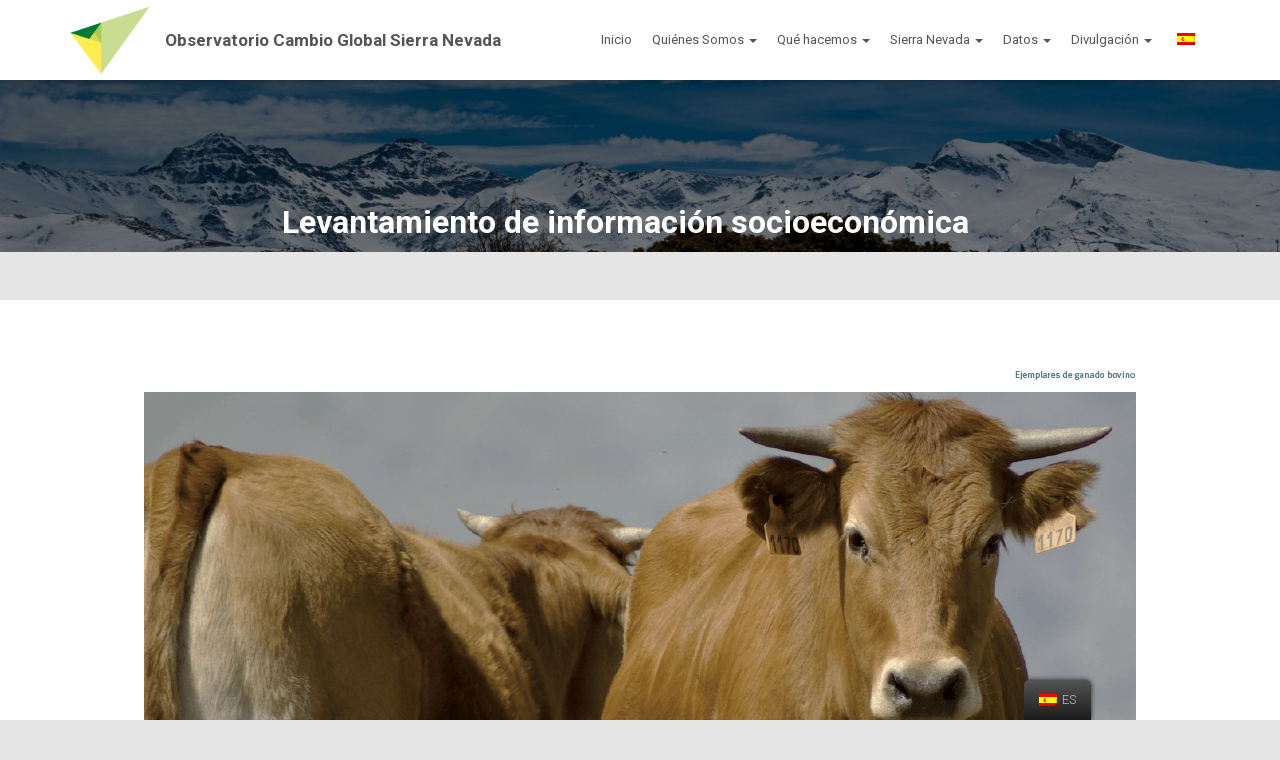

--- FILE ---
content_type: text/html; charset=UTF-8
request_url: https://obsnev.es/generacion-informacion-socioeconomica/
body_size: 18548
content:
<!DOCTYPE html>
<html dir="ltr" lang="es-ES"
	prefix="og: https://ogp.me/ns#" >

<head>
	<meta charset='UTF-8'>
	<meta name="viewport" content="width=device-width, initial-scale=1">
	<link rel="profile" href="https://gmpg.org/xfn/11">
		<title>Levantamiento de información socioeconómica - Observatorio Cambio Global Sierra Nevada</title>

		<!-- All in One SEO 4.3.2 - aioseo.com -->
		<meta name="robots" content="max-image-preview:large" />
		<link rel="canonical" href="https://obsnev.es/generacion-informacion-socioeconomica/" />
		<meta name="generator" content="All in One SEO (AIOSEO) 4.3.2 " />
		<meta property="og:locale" content="es_ES" />
		<meta property="og:site_name" content="Observatorio Cambio Global Sierra Nevada - Seguimiento del Cambio Global en Sierra Nevada" />
		<meta property="og:type" content="article" />
		<meta property="og:title" content="Levantamiento de información socioeconómica - Observatorio Cambio Global Sierra Nevada" />
		<meta property="og:url" content="https://obsnev.es/generacion-informacion-socioeconomica/" />
		<meta property="og:image" content="https://obsnev.es/wp-content/uploads/2019/08/cropped-Obsnev_WebIcon_200.png" />
		<meta property="og:image:secure_url" content="https://obsnev.es/wp-content/uploads/2019/08/cropped-Obsnev_WebIcon_200.png" />
		<meta property="og:image:width" content="840" />
		<meta property="og:image:height" content="722" />
		<meta property="article:published_time" content="2019-09-19T07:12:36+00:00" />
		<meta property="article:modified_time" content="2020-01-08T10:37:59+00:00" />
		<meta name="twitter:card" content="summary_large_image" />
		<meta name="twitter:title" content="Levantamiento de información socioeconómica - Observatorio Cambio Global Sierra Nevada" />
		<meta name="twitter:image" content="https://obsnev.es/wp-content/uploads/2019/08/cropped-Obsnev_WebIcon_200.png" />
		<script type="application/ld+json" class="aioseo-schema">
			{"@context":"https:\/\/schema.org","@graph":[{"@type":"BreadcrumbList","@id":"https:\/\/obsnev.es\/generacion-informacion-socioeconomica\/#breadcrumblist","itemListElement":[{"@type":"ListItem","@id":"https:\/\/obsnev.es\/#listItem","position":1,"item":{"@type":"WebPage","@id":"https:\/\/obsnev.es\/","name":"Inicio","description":"El Observatorio de Cambio Global de Sierra Nevada es un proyecto pretende diagnosticar el impacto del cambio global los ecosistemas nevadenses.","url":"https:\/\/obsnev.es\/"},"nextItem":"https:\/\/obsnev.es\/generacion-informacion-socioeconomica\/#listItem"},{"@type":"ListItem","@id":"https:\/\/obsnev.es\/generacion-informacion-socioeconomica\/#listItem","position":2,"item":{"@type":"WebPage","@id":"https:\/\/obsnev.es\/generacion-informacion-socioeconomica\/","name":"Levantamiento de informaci\u00f3n socioecon\u00f3mica","url":"https:\/\/obsnev.es\/generacion-informacion-socioeconomica\/"},"previousItem":"https:\/\/obsnev.es\/#listItem"}]},{"@type":"Organization","@id":"https:\/\/obsnev.es\/#organization","name":"Observatorio Cambio Global Sierra Nevada","url":"https:\/\/obsnev.es\/","logo":{"@type":"ImageObject","url":"https:\/\/obsnev.es\/wp-content\/uploads\/2019\/08\/cropped-Obsnev_WebIcon_200.png","@id":"https:\/\/obsnev.es\/#organizationLogo","width":840,"height":722},"image":{"@id":"https:\/\/obsnev.es\/#organizationLogo"}},{"@type":"WebPage","@id":"https:\/\/obsnev.es\/generacion-informacion-socioeconomica\/#webpage","url":"https:\/\/obsnev.es\/generacion-informacion-socioeconomica\/","name":"Levantamiento de informaci\u00f3n socioecon\u00f3mica - Observatorio Cambio Global Sierra Nevada","inLanguage":"es-ES","isPartOf":{"@id":"https:\/\/obsnev.es\/#website"},"breadcrumb":{"@id":"https:\/\/obsnev.es\/generacion-informacion-socioeconomica\/#breadcrumblist"},"datePublished":"2019-09-19T07:12:36+02:00","dateModified":"2020-01-08T10:37:59+01:00"},{"@type":"WebSite","@id":"https:\/\/obsnev.es\/#website","url":"https:\/\/obsnev.es\/","name":"Observatorio Cambio Global Sierra Nevada","description":"Seguimiento del Cambio Global en Sierra Nevada","inLanguage":"es-ES","publisher":{"@id":"https:\/\/obsnev.es\/#organization"}}]}
		</script>
		<!-- All in One SEO -->

<link rel='dns-prefetch' href='//fonts.googleapis.com' />
<link rel='dns-prefetch' href='//use.fontawesome.com' />
<link rel='dns-prefetch' href='//s.w.org' />
<link rel="alternate" type="application/rss+xml" title="Observatorio Cambio Global Sierra Nevada &raquo; Feed" href="https://obsnev.es/feed/" />
<link rel="alternate" type="application/rss+xml" title="Observatorio Cambio Global Sierra Nevada &raquo; Feed de los comentarios" href="https://obsnev.es/comments/feed/" />
		<script type="text/javascript">
			window._wpemojiSettings = {"baseUrl":"https:\/\/s.w.org\/images\/core\/emoji\/12.0.0-1\/72x72\/","ext":".png","svgUrl":"https:\/\/s.w.org\/images\/core\/emoji\/12.0.0-1\/svg\/","svgExt":".svg","source":{"concatemoji":"https:\/\/obsnev.es\/wp-includes\/js\/wp-emoji-release.min.js?ver=5.3.20"}};
			!function(e,a,t){var n,r,o,i=a.createElement("canvas"),p=i.getContext&&i.getContext("2d");function s(e,t){var a=String.fromCharCode;p.clearRect(0,0,i.width,i.height),p.fillText(a.apply(this,e),0,0);e=i.toDataURL();return p.clearRect(0,0,i.width,i.height),p.fillText(a.apply(this,t),0,0),e===i.toDataURL()}function c(e){var t=a.createElement("script");t.src=e,t.defer=t.type="text/javascript",a.getElementsByTagName("head")[0].appendChild(t)}for(o=Array("flag","emoji"),t.supports={everything:!0,everythingExceptFlag:!0},r=0;r<o.length;r++)t.supports[o[r]]=function(e){if(!p||!p.fillText)return!1;switch(p.textBaseline="top",p.font="600 32px Arial",e){case"flag":return s([127987,65039,8205,9895,65039],[127987,65039,8203,9895,65039])?!1:!s([55356,56826,55356,56819],[55356,56826,8203,55356,56819])&&!s([55356,57332,56128,56423,56128,56418,56128,56421,56128,56430,56128,56423,56128,56447],[55356,57332,8203,56128,56423,8203,56128,56418,8203,56128,56421,8203,56128,56430,8203,56128,56423,8203,56128,56447]);case"emoji":return!s([55357,56424,55356,57342,8205,55358,56605,8205,55357,56424,55356,57340],[55357,56424,55356,57342,8203,55358,56605,8203,55357,56424,55356,57340])}return!1}(o[r]),t.supports.everything=t.supports.everything&&t.supports[o[r]],"flag"!==o[r]&&(t.supports.everythingExceptFlag=t.supports.everythingExceptFlag&&t.supports[o[r]]);t.supports.everythingExceptFlag=t.supports.everythingExceptFlag&&!t.supports.flag,t.DOMReady=!1,t.readyCallback=function(){t.DOMReady=!0},t.supports.everything||(n=function(){t.readyCallback()},a.addEventListener?(a.addEventListener("DOMContentLoaded",n,!1),e.addEventListener("load",n,!1)):(e.attachEvent("onload",n),a.attachEvent("onreadystatechange",function(){"complete"===a.readyState&&t.readyCallback()})),(n=t.source||{}).concatemoji?c(n.concatemoji):n.wpemoji&&n.twemoji&&(c(n.twemoji),c(n.wpemoji)))}(window,document,window._wpemojiSettings);
		</script>
		<style type="text/css">
img.wp-smiley,
img.emoji {
	display: inline !important;
	border: none !important;
	box-shadow: none !important;
	height: 1em !important;
	width: 1em !important;
	margin: 0 .07em !important;
	vertical-align: -0.1em !important;
	background: none !important;
	padding: 0 !important;
}
</style>
	<link rel='stylesheet' id='wp-block-library-css'  href='https://obsnev.es/wp-includes/css/dist/block-library/style.min.css?ver=5.3.20' type='text/css' media='all' />
<link rel='stylesheet' id='slick-css'  href='https://obsnev.es/wp-content/plugins/so-widgets-bundle/css/lib/slick.css?ver=1.8.1' type='text/css' media='all' />
<link rel='stylesheet' id='sow-post-carousel-base-ad93eedad001-css'  href='https://obsnev.es/wp-content/uploads/siteorigin-widgets/sow-post-carousel-base-ad93eedad001.css?ver=5.3.20' type='text/css' media='all' />
<link rel='stylesheet' id='hestia-clients-bar-css'  href='https://obsnev.es/wp-content/plugins/themeisle-companion/obfx_modules/companion-legacy/assets/css/hestia/clients-bar.css?ver=5.3.20' type='text/css' media='all' />
<link rel='stylesheet' id='trp-floater-language-switcher-style-css'  href='https://obsnev.es/wp-content/plugins/translatepress-multilingual/assets/css/trp-floater-language-switcher.css?ver=2.4.8' type='text/css' media='all' />
<link rel='stylesheet' id='trp-language-switcher-style-css'  href='https://obsnev.es/wp-content/plugins/translatepress-multilingual/assets/css/trp-language-switcher.css?ver=2.4.8' type='text/css' media='all' />
<link rel='stylesheet' id='if-menu-site-css-css'  href='https://obsnev.es/wp-content/plugins/if-menu/assets/if-menu-site.css?ver=5.3.20' type='text/css' media='all' />
<link rel='stylesheet' id='bootstrap-css'  href='https://obsnev.es/wp-content/themes/hestia/assets/bootstrap/css/bootstrap.min.css?ver=1.0.2' type='text/css' media='all' />
<link rel='stylesheet' id='hestia_child_parent-css'  href='https://obsnev.es/wp-content/themes/hestia/style.css?ver=5.3.20' type='text/css' media='all' />
<link rel='stylesheet' id='hestia-font-sizes-css'  href='https://obsnev.es/wp-content/themes/hestia/assets/css/font-sizes.min.css?ver=2.5.6' type='text/css' media='all' />
<link rel='stylesheet' id='hestia_style-css'  href='https://obsnev.es/wp-content/themes/hestia-child/style.css?ver=2.5.6' type='text/css' media='all' />
<style id='hestia_style-inline-css' type='text/css'>
.hestia-top-bar, .hestia-top-bar .widget.widget_shopping_cart .cart_list {
			background-color: #363537
		}
		.hestia-top-bar .widget .label-floating input[type=search]:-webkit-autofill {
			-webkit-box-shadow: inset 0 0 0px 9999px #363537
		}.hestia-top-bar, .hestia-top-bar .widget .label-floating input[type=search], .hestia-top-bar .widget.widget_search form.form-group:before, .hestia-top-bar .widget.widget_product_search form.form-group:before, .hestia-top-bar .widget.widget_shopping_cart:before {
			color: #ffffff
		} 
		.hestia-top-bar .widget .label-floating input[type=search]{
			-webkit-text-fill-color:#ffffff !important 
		}.hestia-top-bar a, .hestia-top-bar .top-bar-nav li a {
			color: #ffffff
		}.hestia-top-bar a:hover, .hestia-top-bar .top-bar-nav li a:hover {
			color: #eeeeee
		}
	
		a, 
		.navbar .dropdown-menu li:hover > a,
		.navbar .dropdown-menu li:focus > a,
		.navbar .dropdown-menu li:active > a,
		.navbar .navbar-nav > li .dropdown-menu li:hover > a,
		body:not(.home) .navbar-default .navbar-nav > .active:not(.btn) > a,
		body:not(.home) .navbar-default .navbar-nav > .active:not(.btn) > a:hover,
		body:not(.home) .navbar-default .navbar-nav > .active:not(.btn) > a:focus,
		a:hover, 
		.card-blog a.moretag:hover, 
		.card-blog a.more-link:hover, 
		.widget a:hover,
		.has-text-color.has-accent-color,
		p.has-text-color a {
		    color:#abca62;
		}
		
		.pagination span.current, .pagination span.current:focus, .pagination span.current:hover {
			border-color:#abca62
		}
		
		button,
		button:hover,
		.woocommerce .track_order button[type="submit"],
		.woocommerce .track_order button[type="submit"]:hover,
		div.wpforms-container .wpforms-form button[type=submit].wpforms-submit,
		div.wpforms-container .wpforms-form button[type=submit].wpforms-submit:hover,
		input[type="button"],
		input[type="button"]:hover,
		input[type="submit"],
		input[type="submit"]:hover,
		input#searchsubmit, 
		.pagination span.current, 
		.pagination span.current:focus, 
		.pagination span.current:hover,
		.btn.btn-primary,
		.btn.btn-primary:link,
		.btn.btn-primary:hover, 
		.btn.btn-primary:focus, 
		.btn.btn-primary:active, 
		.btn.btn-primary.active, 
		.btn.btn-primary.active:focus, 
		.btn.btn-primary.active:hover,
		.btn.btn-primary:active:hover, 
		.btn.btn-primary:active:focus, 
		.btn.btn-primary:active:hover,
		.hestia-sidebar-open.btn.btn-rose,
		.hestia-sidebar-close.btn.btn-rose,
		.hestia-sidebar-open.btn.btn-rose:hover,
		.hestia-sidebar-close.btn.btn-rose:hover,
		.hestia-sidebar-open.btn.btn-rose:focus,
		.hestia-sidebar-close.btn.btn-rose:focus,
		.label.label-primary,
		.hestia-work .portfolio-item:nth-child(6n+1) .label,
		.nav-cart .nav-cart-content .widget .buttons .button,
		.has-accent-background-color[class*="has-background"] {
		    background-color: #abca62;
		}
		
		@media (max-width: 768px) { 
	
			.navbar-default .navbar-nav>li>a:hover,
			.navbar-default .navbar-nav>li>a:focus,
			.navbar .navbar-nav .dropdown .dropdown-menu li a:hover,
			.navbar .navbar-nav .dropdown .dropdown-menu li a:focus,
			.navbar button.navbar-toggle:hover,
			.navbar .navbar-nav li:hover > a i {
			    color: #abca62;
			}
		}
		
		body:not(.woocommerce-page) button:not([class^="fl-"]):not(.hestia-scroll-to-top):not(.navbar-toggle):not(.close),
		body:not(.woocommerce-page) .button:not([class^="fl-"]):not(hestia-scroll-to-top):not(.navbar-toggle):not(.add_to_cart_button),
		div.wpforms-container .wpforms-form button[type=submit].wpforms-submit,
		input[type="submit"], 
		input[type="button"], 
		.btn.btn-primary,
		.widget_product_search button[type="submit"],
		.hestia-sidebar-open.btn.btn-rose,
		.hestia-sidebar-close.btn.btn-rose,
		.everest-forms button[type=submit].everest-forms-submit-button {
		    -webkit-box-shadow: 0 2px 2px 0 rgba(171,202,98,0.14),0 3px 1px -2px rgba(171,202,98,0.2),0 1px 5px 0 rgba(171,202,98,0.12);
		    box-shadow: 0 2px 2px 0 rgba(171,202,98,0.14),0 3px 1px -2px rgba(171,202,98,0.2),0 1px 5px 0 rgba(171,202,98,0.12);
		}
		
		.card .header-primary, .card .content-primary,
		.everest-forms button[type=submit].everest-forms-submit-button {
		    background: #abca62;
		}
		
		body:not(.woocommerce-page) .button:not([class^="fl-"]):not(.hestia-scroll-to-top):not(.navbar-toggle):not(.add_to_cart_button):hover,
		body:not(.woocommerce-page) button:not([class^="fl-"]):not(.hestia-scroll-to-top):not(.navbar-toggle):not(.close):hover,
		div.wpforms-container .wpforms-form button[type=submit].wpforms-submit:hover,
		input[type="submit"]:hover,
		input[type="button"]:hover,
		input#searchsubmit:hover, 
		.widget_product_search button[type="submit"]:hover,
		.pagination span.current, 
		.btn.btn-primary:hover, 
		.btn.btn-primary:focus, 
		.btn.btn-primary:active, 
		.btn.btn-primary.active, 
		.btn.btn-primary:active:focus, 
		.btn.btn-primary:active:hover, 
		.hestia-sidebar-open.btn.btn-rose:hover,
		.hestia-sidebar-close.btn.btn-rose:hover,
		.pagination span.current:hover,
		.everest-forms button[type=submit].everest-forms-submit-button:hover,
 		.everest-forms button[type=submit].everest-forms-submit-button:focus,
 		.everest-forms button[type=submit].everest-forms-submit-button:active {
			-webkit-box-shadow: 0 14px 26px -12px rgba(171,202,98,0.42),0 4px 23px 0 rgba(0,0,0,0.12),0 8px 10px -5px rgba(171,202,98,0.2);
		    box-shadow: 0 14px 26px -12px rgba(171,202,98,0.42),0 4px 23px 0 rgba(0,0,0,0.12),0 8px 10px -5px rgba(171,202,98,0.2);
			color: #fff;
		}
		
		.form-group.is-focused .form-control {
			background-image: -webkit-gradient(linear,left top, left bottom,from(#abca62),to(#abca62)),-webkit-gradient(linear,left top, left bottom,from(#d2d2d2),to(#d2d2d2));
			background-image: -webkit-linear-gradient(linear,left top, left bottom,from(#abca62),to(#abca62)),-webkit-linear-gradient(linear,left top, left bottom,from(#d2d2d2),to(#d2d2d2));
			background-image: linear-gradient(linear,left top, left bottom,from(#abca62),to(#abca62)),linear-gradient(linear,left top, left bottom,from(#d2d2d2),to(#d2d2d2));
		}
		
		.navbar:not(.navbar-transparent) li:not(.btn):hover > a,
		.navbar li.on-section:not(.btn) > a, 
		.navbar.full-screen-menu.navbar-transparent li:not(.btn):hover > a,
		.navbar.full-screen-menu .navbar-toggle:hover,
		.navbar:not(.navbar-transparent) .nav-cart:hover, 
		.navbar:not(.navbar-transparent) .hestia-toggle-search:hover {
				color:#abca62}
		
		.header-filter-gradient { 
			background: linear-gradient(45deg, rgba(171,204,89,1) 0%, rgb(237,232,68) 100%); 
		}
		.has-text-color.has-header-gradient-color { color: #abcc59; }
		.has-header-gradient-background-color[class*="has-background"] { background-color: #abcc59; }
		
		.has-text-color.has-background-color-color { color: #E5E5E5; }
		.has-background-color-background-color[class*="has-background"] { background-color: #E5E5E5; }
		
.btn.btn-primary:not(.colored-button):not(.btn-left):not(.btn-right):not(.btn-just-icon):not(.menu-item), input[type="submit"]:not(.search-submit), body:not(.woocommerce-account) .woocommerce .button.woocommerce-Button, .woocommerce .product button.button, .woocommerce .product button.button.alt, .woocommerce .product #respond input#submit, .woocommerce-cart .blog-post .woocommerce .cart-collaterals .cart_totals .checkout-button, .woocommerce-checkout #payment #place_order, .woocommerce-account.woocommerce-page button.button, .woocommerce .track_order button[type="submit"], .nav-cart .nav-cart-content .widget .buttons .button, .woocommerce a.button.wc-backward, body.woocommerce .wccm-catalog-item a.button, body.woocommerce a.wccm-button.button, form.woocommerce-form-coupon button.button, div.wpforms-container .wpforms-form button[type=submit].wpforms-submit, div.woocommerce a.button.alt, div.woocommerce table.my_account_orders .button, .btn.colored-button, .btn.btn-left, .btn.btn-right, .btn:not(.colored-button):not(.btn-left):not(.btn-right):not(.btn-just-icon):not(.menu-item):not(.hestia-sidebar-open):not(.hestia-sidebar-close){ padding-top:15px;  padding-bottom:15px;  padding-left:33px;  padding-right:33px; }
.btn.btn-primary:not(.colored-button):not(.btn-left):not(.btn-right):not(.btn-just-icon):not(.menu-item), input[type="submit"]:not(.search-submit), body:not(.woocommerce-account) .woocommerce .button.woocommerce-Button, .woocommerce .product button.button, .woocommerce .product button.button.alt, .woocommerce .product #respond input#submit, .woocommerce-cart .blog-post .woocommerce .cart-collaterals .cart_totals .checkout-button, .woocommerce-checkout #payment #place_order, .woocommerce-account.woocommerce-page button.button, .woocommerce .track_order button[type="submit"], .nav-cart .nav-cart-content .widget .buttons .button, .woocommerce a.button.wc-backward, body.woocommerce .wccm-catalog-item a.button, body.woocommerce a.wccm-button.button, form.woocommerce-form-coupon button.button, div.wpforms-container .wpforms-form button[type=submit].wpforms-submit, div.woocommerce a.button.alt, div.woocommerce table.my_account_orders .button, input[type="submit"].search-submit, .hestia-view-cart-wrapper .added_to_cart.wc-forward, .woocommerce-product-search button, .woocommerce-cart .actions .button, #secondary div[id^=woocommerce_price_filter] .button, .woocommerce div[id^=woocommerce_widget_cart].widget .buttons .button, .searchform input[type=submit], .searchform button, .search-form:not(.media-toolbar-primary) input[type=submit], .search-form:not(.media-toolbar-primary) button, .woocommerce-product-search input[type=submit], .btn.colored-button, .btn.btn-left, .btn.btn-right, .btn:not(.colored-button):not(.btn-left):not(.btn-right):not(.btn-just-icon):not(.menu-item):not(.hestia-sidebar-open):not(.hestia-sidebar-close){border-radius:3px;}
@media (min-width: 769px){
			.page-header.header-small .hestia-title,
			.page-header.header-small .title,
			h1.hestia-title.title-in-content,
			.main article.section .has-title-font-size {
				font-size: 42px;
			}}
</style>
<link rel='stylesheet' id='font-awesome-5-all-css'  href='https://obsnev.es/wp-content/themes/hestia/assets/font-awesome/css/all.min.css?ver=1.0.2' type='text/css' media='all' />
<link rel='stylesheet' id='font-awesome-4-shim-css'  href='https://obsnev.es/wp-content/themes/hestia/assets/font-awesome/css/v4-shims.min.css?ver=1.0.2' type='text/css' media='all' />
<link rel='stylesheet' id='hestia_fonts-css'  href='https://fonts.googleapis.com/css?family=Roboto%3A300%2C400%2C500%2C700%7CRoboto+Slab%3A400%2C700&#038;subset=latin%2Clatin-ext&#038;ver=2.5.6' type='text/css' media='all' />
<link rel='stylesheet' id='tablepress-default-css'  href='https://obsnev.es/wp-content/plugins/tablepress/css/default.min.css?ver=1.12' type='text/css' media='all' />
<link rel='stylesheet' id='tablepress-responsive-tables-css'  href='https://obsnev.es/wp-content/plugins/tablepress-responsive-tables/css/tablepress-responsive.min.css?ver=1.7' type='text/css' media='all' />
<link rel='stylesheet' id='load-fa-css'  href='https://use.fontawesome.com/releases/v5.3.1/css/all.css?ver=5.3.20' type='text/css' media='all' />
<script type='text/javascript' src='https://obsnev.es/wp-includes/js/jquery/jquery.js?ver=1.12.4-wp'></script>
<script type='text/javascript' src='https://obsnev.es/wp-includes/js/jquery/jquery-migrate.min.js?ver=1.4.1'></script>
<script type='text/javascript'>
/* <![CDATA[ */
var accordions_ajax = {"accordions_ajaxurl":"https:\/\/obsnev.es\/wp-admin\/admin-ajax.php"};
/* ]]> */
</script>
<script type='text/javascript' src='https://obsnev.es/wp-content/plugins/accordions/assets/frontend/js/scripts.js?ver=5.3.20'></script>
<script type='text/javascript' src='https://obsnev.es/wp-content/plugins/so-widgets-bundle/js/lib/slick.min.js?ver=1.8.1'></script>
<link rel='https://api.w.org/' href='https://obsnev.es/wp-json/' />
<link rel="EditURI" type="application/rsd+xml" title="RSD" href="https://obsnev.es/xmlrpc.php?rsd" />
<link rel="wlwmanifest" type="application/wlwmanifest+xml" href="https://obsnev.es/wp-includes/wlwmanifest.xml" /> 
<meta name="generator" content="WordPress 5.3.20" />
<link rel='shortlink' href='https://obsnev.es/?p=4442' />
<link rel="alternate" type="application/json+oembed" href="https://obsnev.es/wp-json/oembed/1.0/embed?url=https%3A%2F%2Fobsnev.es%2Fgeneracion-informacion-socioeconomica%2F" />
<link rel="alternate" type="text/xml+oembed" href="https://obsnev.es/wp-json/oembed/1.0/embed?url=https%3A%2F%2Fobsnev.es%2Fgeneracion-informacion-socioeconomica%2F&#038;format=xml" />
<script>
	function expand(param) {
		param.style.display = (param.style.display == "none") ? "block" : "none";
	}
	function read_toggle(id, more, less) {
		el = document.getElementById("readlink" + id);
		el.innerHTML = (el.innerHTML == more) ? less : more;
		expand(document.getElementById("read" + id));
	}
	</script><script>
		jQuery( document ).ready( function( $ ){
			$p = $( '#url' ).parent();
			$( '#url, label[for=url]' ).remove();
			$p
				.filter( function() { return $( this ).text().trim().length; } )
				.remove()
			;
		});
	</script><!-- Introduce aquí tus scripts --><script type='text/javascript'>
/* <![CDATA[ */
var VPData = {"__":{"couldnt_retrieve_vp":"Couldn&#039;t retrieve Visual Portfolio ID.","pswp_close":"Close (Esc)","pswp_share":"Share","pswp_fs":"Toggle fullscreen","pswp_zoom":"Zoom in\/out","pswp_prev":"Previous (arrow left)","pswp_next":"Next (arrow right)","pswp_share_fb":"Share on Facebook","pswp_share_tw":"Tweet","pswp_share_pin":"Pin it","fancybox_close":"Close","fancybox_next":"Next","fancybox_prev":"Previous","fancybox_error":"The requested content cannot be loaded. <br \/> Please try again later.","fancybox_play_start":"Start slideshow","fancybox_play_stop":"Pause slideshow","fancybox_full_screen":"Full screen","fancybox_thumbs":"Thumbnails","fancybox_download":"Download","fancybox_share":"Share","fancybox_zoom":"Zoom"},"settingsPopupGallery":{"vendor":"photoswipe","show_arrows":true,"show_counter":true,"show_zoom_button":true,"show_fullscreen_button":true,"show_share_button":true,"show_close_button":true,"show_download_button":false,"show_slideshow":false,"show_thumbs":true},"screenSizes":[320,576,768,992,1200]};
/* ]]> */
</script>
<link rel="alternate" hreflang="es-ES" href="https://obsnev.es/generacion-informacion-socioeconomica/"/>
<link rel="alternate" hreflang="en-US" href="https://obsnev.es/en/generacion-informacion-socioeconomica/"/>
<link rel="alternate" hreflang="es" href="https://obsnev.es/generacion-informacion-socioeconomica/"/>
<link rel="alternate" hreflang="en" href="https://obsnev.es/en/generacion-informacion-socioeconomica/"/>
<link rel="icon" href="https://obsnev.es/wp-content/uploads/2019/07/cropped-Logo_Reducido_Obsnev_WebIcon_Mesa-de-trabajo-1-32x32.png" sizes="32x32" />
<link rel="icon" href="https://obsnev.es/wp-content/uploads/2019/07/cropped-Logo_Reducido_Obsnev_WebIcon_Mesa-de-trabajo-1-192x192.png" sizes="192x192" />
<link rel="apple-touch-icon-precomposed" href="https://obsnev.es/wp-content/uploads/2019/07/cropped-Logo_Reducido_Obsnev_WebIcon_Mesa-de-trabajo-1-180x180.png" />
<meta name="msapplication-TileImage" content="https://obsnev.es/wp-content/uploads/2019/07/cropped-Logo_Reducido_Obsnev_WebIcon_Mesa-de-trabajo-1-270x270.png" />
<style type="text/css">

*[id^='readlink'] {
 font-weight: normal;
 color: #abca62;
 background: ;
 padding: 0px;
 border-bottom: 1px solid #abca62;
 -webkit-box-shadow: none !important;
 box-shadow: none !important;
 -webkit-transition: none !important;
}

*[id^='readlink']:hover {
 font-weight: normal;
 color: #a0c940;
 padding: 0px;
 border-bottom: 1px solid #abca62;
}

*[id^='readlink']:focus {
 outline: none;
 color: #abca62;
}

</style>
		<style type="text/css" id="wp-custom-css">
			@import url('https://fonts.googleapis.com/css?family=Lato|Roboto|Open+Sans&display=swap');

html {
	scroll-behavior: smooth;
}


.navbar-nav > li > a {
	font-size:13px;
	font-family: 'Roboto', sans-serif !important;
	text-transform: Initial !important;
}

.gf_left_half .chosen-container , .gf_right_half .chosen-container {
	max-width:100%;
}

.fila_ficha a, .gform_body .gform_page_fields a, .gv-datatables a {
	color:#00792C;
	font-weight:400
}

.single-post .entry-content a {
	text-decoration:underline;
	color:#00792C;
	font-weight:400
}

@media screen and (max-width:768px) {
	
/*.admin-toolbar-c1-icon:before {
	display: block;
   text-indent: 0;
   speak: none;
   top: 7px;
   width: 52px;
   text-align: center;
	content: "\f110";
}

#wp-admin-bar-administracion-ceama .ab-item {
	display:block
}*/
	
.navbar-collapse {
	border-bottom:1px solid !important;
	}
	
.single-post .entry-content img {
	width:100%;
	margin:10px auto 20px auto
} 

	
.gv-list-multiple-container .gv-list-view {
	width:100% !important;
}
	
	.display_on_mobile {
		display:block !important;
	}
	.display_on_screen {
		display:none !important;
	}
	
	.navbar-header {
		margin-top:-10px !important;;
	}
.navbar-collapse {
	min-height:270px !important;
	background:url(https://upload.wikimedia.org/wikipedia/commons/9/9d/Arrow-down.svg), white !important;
	background-position: 50% 95% !important;
	background-repeat:no-repeat, repeat !important;
	background-size:20px auto  !important;
	
}

	
.quisom {
	/*max-width:1280px;*/
	margin:0px auto;
	display:flex;
	flex-wrap:nowrap;
	text-align:center;
}

.quisom img {
	max-height:150px;
	width:auto;
}

.entid {
	min-width:100% !important;
	max-width:100%;
	flex-grow:1;
	margin:0px auto 40px auto;
}
	
.home .page-header .header-filter, .wrapper .slide, .home .page-header .container {
	max-height:30vh!important;
}

.single-post .page-header .header-filter, .single-post .wrapper .slide {
 max-height:1000px !important;
	
}

.auto-width-image {
	max-width:75% !important;
} 
	
}

@media screen and (min-width:768px) {

.select_ambitos ul {
	font-size:20px;
	display:flex;
	flex-wrap:wrap;
	/*grid-template-columns: 50% 50%;*/
}

.select_ambitos li {
	flex-basis:50%;;
	display:flex;
}
.select_ambitos li input {
	margin-right:6px;
}
	
	.page-header.header-small .hestia-title {
		font-size:32px;
	}	
	
.flex-row-so-obsnev > div {
		display:flex
	}
	
.auto-width-image {
	margin:15px auto 30px auto
} 
	
.single-post .entry-content img:not(.auto-width-image) {
	width:80%;
	margin:15px auto 30px auto
} 
	
.page-header .header-filter, .wrapper .slide, .page-header .container {
	/*max-height:480px;*/
	max-height:35vh;
}
	
.single-post .page-header .container {
	display:flex;
	align-items: center;
	}	
	
		.display_on_mobile {
		display:none !important;
	}
	.display_on_screen {
		display:block !important;
	}
	
	.home .feature-box, .home .hestia-work .col-md-4 {
	width:25%
}

body .blog-post .container:not(.home), body:not(.home) .col-md-offset-2:not(.home) {
	margin:0 5% !important;
	padding-right:0;
  padding-left:0;
  width: 90% !important;
}

.gv-datatables, .dataTable {
	width:100% !important;
}

#input_1_11 {
/*	display:grid;
	grid-template-columns: repeat(auto-fill, minmax(30%, 1fr));*/
	display:flex;
	flex-wrap:wrap;
}
#input_1_11 >* {
	flex: 0 0 50%;
}
	
#input_1_18 {
/*	display:grid;
	grid-template-columns: repeat(auto-fill, minmax(30%, 1fr));*/
	display:flex;
	flex-wrap:wrap;
}
#input_1_18 >* {
	flex: 0 0 10%;
}
	
.fila_ficha:not(h3) {
	margin:auto;
	max-width:992px !important;
	text-align:justify;
}
	
#post-4101 .gv-widget-search {
	display:grid;
	grid-template-columns:20% 20% 20% 25% 15%;
}	
	
}

@media screen and (max-width:480px) {

	#post-4101 #search-box-filter_3_3 {
	padding:0px !important;
	margin:39px 0px 0px -50px !important;
}	
	

.bootstrap-tagsinput > span {
  display:flex !important;
	white-space:normal !important;
	line-height:22px !important;
	word-break:break-all !important;
	text-align:left;
}	
	
}	

@media screen and (min-width:480px) {
	
.limit-h-150 {
	-webkit-flex-direction: row !important;
	flex-direction: row !important;
}

#post-4101 #search-box-filter_3_3 {
	padding:0px !important;
	margin-top:15px !important;
}
	
.clients-bar-wrapper img {
	max-height:160px;
}

}

@media screen and (min-width:992px) {
	.navbar-collapse .navbar-nav li{
		margin:0px -5px !important;
	}
	
	.vp-id-1008295 img {
		margin-top:-45px !important;
	}

	
.single-post .header-filter {
	background-size:100% auto;
	/*background-position:0px 0px;*/
}	
	
	
#ribbon_inicio {
	margin:-100px 0px 50px -50% !important;
	max-width:4000px !important;
	width:200% !important;
	padding:40px 0px !important;
	border-radius:0px;
	background-repeat:no-repeat;
		
}	
	
.leaflet2-container {
	max-width:90%;
	display:flex;
	flex-wrap:wrap;
	margin:0px auto;
}
	
}

@media screen and (max-width:992px) {

.emi-list .emi_button {
	width:45% !important;
	margin: 5px 5px !important ;
}	
	
.hestia-contact-title-area {
	margin-left: 15px;
	margin-top:-60px;
	}	
	
	.title-logo-wrapper:after {
		font-size:20px !important;
		font-weight:bold;
		content: "OBSNEV" !important;
	}
	
/*.page-header .header-filter, .wrapper .slide, .page-header .container {
	max-height:400px;
}*/
	
	.texto_portada {
		padding:0px 10px;
	}

	.dataTables_length, .dataTables_filter {
		display:flex;
		text-align:left;
		float:left;
	}
	
.dt-buttons {
		margin-bottom:20px;;
		display:inline-flex;
}
	
#ribbon_inicio {
	display:none !important;
	margin:-100px 0px 60px -5% !important;
	width:110% !important;
	padding:40px 0px !important;
	border-radius:0px;
	background-repeat:no-repeat;

}		

.navbar-collapse .menu-item-object-language_switcher {
		display:none;
	}	
	
.leaflet2-container {
	max-width:100%;
	display:flex;
	flex-wrap:wrap;
	margin:0px auto;
}

}

@media screen and (min-width:992px) and (max-width:1200px) {
.navbar-collapse {
	width:calc(100% - 450px);
	}
	
.navbar-collapse ul li{
	margin-left: auto !important;
	margin-right: auto !important;
}
	
.navbar-collapse ul {
	margin-left: 40px !important;
}	
	
}

.home .header-filter::before {
	background: none !important;
}

.navbar div {
	height:80px;
}

.title-logo-wrapper:after {
	display:inline-grid;
	font-weight:bold;
	font-size:17px;
	width:auto !important;
	content: "Observatorio Cambio Global Sierra Nevada";
  grid-template-columns: repeat(auto-fill, 400px);
}

.navbar-brand img {
	min-width:80px;
	min-height:68.4px;
}

.page-header .header-filter {
background-repeat:no-repeat;
/*background-position: 0px -100px*/
}


.single-post .page-header .header-filter, .single-post .wrapper .slide {
 max-height:1000px !important;
}

.single-post .entry-content li {
font-size:16px !important;
}

.hestia-team-content .card-image {
	box-shadow: 0px 0px !important;
}

.contact-footer .info-horizontal {

}

/*.copyright {
	visibility:hidden !important;
}

.copyright:after {
	visibility:visible;
	content:"© 2019 - Observatorio Cambio Global Sierra Nevada" !important;
}*/

.home #gform_2 li{
 margin-bottom:-25px;
}

.home .gform_confirmation_wrapper_2 {
	margin-top:-15px;
}

.gv-container tfoot {
	display:none;
}

.footer {
	margin-top:35px;
}

.home .footer {
	margin-top:0 !important;
}

.gv-datatables td, .gv-datatables thead tr th {
	font-size: 13px;
}

.button_links {
	border-radius:5px;
	padding:12px 20px 12px 6px;
	color:white;
	background:#abcc59;
	display:inline-flex;
}

.button_links a {
	font-size:16px;
	color:white;
	padding: 0px 0px 0px 15px;
}

.button_links a:hover {
	color:white;
}

.button_links i {
	margin-right:10px;
	font-size:24px;
	position:relative;
	top:2px;
}

#gform_wrapper_4 {
	margin-top: -25px !important;
}

#field_5_1, #field_5_2, #field_5_3, #field_5_4 {
	pointer-events:none;
}

.admin-toolbar-c1-icon:before, .admin-toolbar-c11-icon:before {
	/*font-family: "Font Awesome 5 Free"; font-weight: 900; 
	color:grey;
	content: "\f0a4";*/
	content: "\f110";
	margin-right:8px;
	margin-top:2px
}

#wp-admin-bar-gravityview a.ab-item:before {
	margin-top:4px !important;
}

#field_3_5 #input_3_5 {
	display:inline-flex !important;
	width:100%;
	margin-left:-10px !important;
}


.gv-list-multiple-container {
	display: flex;
	flex-wrap:wrap;
	align-items:stretch;
}

.gv-list-multiple-container .gv-list-view {
  float: left;
	width:24%;
	margin:5px 5px;
}

.emi_gallery .gv-list-multiple-container .gv-list-view {
  float: left;
	width:33.3%;
	padding:0px 5px;
	margin:0px;
	border:0px;
}

.emi_gallery .gv-image {
	width:100% !important;
}

.gv-grid-col-1-2 .gv-widget-page-links a, .gv-grid-col-1-2 .gv-widget-page-links li{
	padding:0px 1px !important;
	margin:-20px 0px!important
}

.gv-widget-pagination {
	margin-bottom:-10px;
}

.emi_gallery .gv-widget-search {
	margin:5px 0px 0px -10px;
	display:grid;
	grid-template-columns: minmax(100px, 250px) auto;
	justify-content:stretch;
	align-items: flex-end;
}

.emi_gallery .gv-search-box-submit {
	float:right;
	max-width:300px !important;
}

.gv-container-4112 .gv-list-view {
	background:#f6f6f6;

}

.gv-container .gv-list-view-title {
	border:0px !important;
	padding:0px;
}

.gv-container-4112 * img {
	padding:0px;
  width: calc(100% - 0);
  height:auto;

  box-sizing: border-box;
}

.gv-container-4112 .gv-list-view * {
	width:100% !important;
}

.gv-container-4112 h4{
	padding:0px 12px;
			font-size:18px;
}

.csp4-mode-active {
	display:none !important;
}

.elementor-row .separador-elementor {
	width:3000px !important;
	max-width:3000px !important;
	background:url(/wp-content/uploads/2019/07/Banner_pano_web_iecolab_2.jpg);
}

#input_6_1 select {
	padding: 0px 10px 0px 12px;
}

#field_6_9 span label, #field_6_11 span label, 
#input_6_17 span label{
	display:none;
}

#input_6_17 input {
	margin-bottom: 34px;
}

.separador_form_proyectos {
	display:none;
	margin:0px 1% 20px 1% !important;
	width:98%;
	height:1px;
	background:#abca62;
}

.linea_vertical {
	height:100px;
	width:5px;
	margin:-80px auto 50px auto;
	background:#abca62;
}

.celda_ficha p:not(.wp-caption-text), .entry-content p:not(.wp-caption-text) {
	font-size:16px !important;
}

.celda_ficha h3, .entry-content h3 {
	font-size:24px !important;
}

.celda_ficha > div {
	margin-bottom: 6px !important;
}

.blog-post .celda_ficha .siteorigin-widget-tinymce p > img:not(.top_image) {
	margin-top: 40px !important;
}

.fila_ficha, .form_interno {
	max-width:992px !important;
	margin:auto;
}

.fila_ficha ul > li {
	font-size:16px;
	line-height:unset !important;
	list-style-type:disc;
	margin-left:10px;
}

.fila_ficha ul > li > ul > li {
	font-size:16px;
	line-height:unset !important;
	list-style-type:circle !important;
	margin-left:10px;
}

.fila_ficha ol li {
	font-size:16px;
	line-height:unset !important;
	list-style-type:decimal !important;
}

.fila_ficha ul:not(.vp-filter) {
	margin-bottom:16px;
}

.fila_ficha .titulo_sep {
	margin-bottom:-35px !important;
}

.navbar-transparent {
  background-image: linear-gradient(to top, rgba(0,0,0,0), rgba(0,0,0,0.3), rgba(0,0,0,0.4), rgba(0,0,0,0.6)); 
}

#qs-junta img {
	text-align:center;
	max-height:200px;
	width:auto;
}

#qs-ugr img{
	text-align:center;
	max-height:205px;
	width:auto;
}

#qs-pnsn img, #qs-iista img{
	text-align:center;
	max-height:180px;
	width:auto;
}

.elementor-accordion {
	display:flex;
}

.elementor-accordion-icon, #accordions-tabs-4400 a i {
	display:none !important;
}

.elementor-accordion-item {
	display:flex;
	margin:auto;
	width:200px;
	height:200px;
	border-radius:100%;
	background:#abca62;
	text-align:center;
}

.elementor-accordion-item .elementor-tab-title {
	margin:auto !important;
	position:relative !important;
}

#accordions-4400, #accordions-1008052{
max-width:992px !important;
	margin:20px auto 0px auto !important;

}

#accordions-4400 a, .emi-list {
	Text-decoration:none;
}

.emi-list {
	display:flex;
	flex-wrap:wrap;
}

.emi-list .emi_button {
	display:flex;
	align-items:center;
	text-align:center;
	width:120px;
	height:40px;
	border-radius:20px;
	background:lightblue;
	margin: 5px auto;
	color:white !important;
}

.emi-list .emi_button a{
	
	width:120px;
	height:40px;
	border-radius:20px;
	font-size:17px;
	font-weight:bold;
	margin: auto;
	padding:5px 0px 0px 0px;
	text-decoration:none;
	color:white !important;
}

.accordion-content, .accordions-head {
	font-family:roboto;
}

#header-1568813585749, .emi01 {
	background:#bd9b63 !important;
}

#header-1568817209693, .emi0203 {
	background:#c2c479 !important;
}

#header-1568818487828, .emi04 {
	background:#b9b3cf !important;
}

#header-1568818855905, .emi05 {
	background:#a5c79e !important;
}

#header-1568819092844, .emi06 {
	background:#a7d1f0 !important;
}

#header-1568819129144, .emi07 {
	background:#b2c6bf !important;
}

#header-1568819171682, .emi08 {
	background:#c0a590 !important;
}

#header-1568819195542 {
	background:#b1c2e2 !important;
}

#header-1568819502322 {
	background:#afbac3 !important;
}

#header-1568819544143 {
	background:#ddc879 !important;
}


#header-1571734443210 {
		background:#abca62 !important;
}

.editor-writing-flow {
	margin-top:100px !important
}

.so-widget-sow-post-carousel .sow-carousel-title {
	width:100%;
	display:inline-block;
	/*margin-left:43%;*/
}

.so-widget-sow-post-carousel .sow-carousel-title > a {
	text-align:center !important;
	background-color:#abca62;
	width:49%;
	height:28px;
}

.so-widget-sow-post-carousel .sow-carousel-title .sow-carousel-previous {
		float:left;
}

.so-widget-sow-post-carousel .sow-carousel-title > a:before{

	position:relative;
	top:6px !important;
	font-size:11px;
}


.celda_youtube div div {
	width:100%;
	padding-top: 56.25%;
  position: relative;
}


.celda_youtube .iframe_youtube {
  position: absolute;
	width:100%;
	height:100%;
  top: 0;
  left: 0;
  bottom: 0;
  right: 0;
}

.video_youtube figure div {
	width:100%;
	padding-top: 56.25%;
  position: relative;
}

.video_youtube iframe {
  position: absolute;
	width:100%;
	height:100%;
  top: 0;
  left: 0;
  bottom: 0;
  right: 0;
}

.read-link {
	background:transparent !important;
}

.pub-container div:not(.titulo) {
font-size:16px;
}

.gv-container-1008628 .bulleted {
	display:flex;
	flex-wrap:wrap;
	font-size:13px;
}

.gv-container-1008628 .bulleted li {
		line-height:1.2;
}

.gv-container-1008628 .bulleted li {
	display:flex;
	flex-wrap:wrap;
	align-items:flex-start; 
	padding-right:12px;
	padding-top:0px !important;
}

.quisom {
	margin:0px auto;
	display:flex;
	flex-wrap:wrap;
	text-align:center;
	font-size:16px;
}

.quisom img {
	max-height:160px;
	width:auto;
}

.entid {
	flex-grow:1;
	max-width:90%;
	margin:0px auto 40px auto;
}

.quisom_arrow img {
	width:auto;
	display:none;
}

.texto_portada {
	color:#6a6a6a;
}

.quienes_somos {
	max-width:1280px;
	margin:auto;
}

.enlaces_var li{
	font-weight:400;
}

#label_1_9_0 {
	font-size:1em;
	margin-left:15px
}

.gchoice_1_9_1 {
	display:flex;
}

.hestia-about {
	padding-bottom: 0px;
}


.hestia-clients-bar {
	padding: 60px 0px 0px 0px;
}

/*.card-image img {
max-height:200px !important;
	width:auto !important;
}

.hestia-team-content .col-md-7 {
	display:none;
}

.hestia-team-content .col-md-5 {
width:auto !important;
}*/

.form_saved_message_emailform input {
	height:auto;
}

div.form_saved_message div.form_saved_message_emailform form input[type="text"] {
	height:32px;
}

.form_saved_message_emailform .form-control {
	  background: white;
    max-width: 400px;
    margin: auto;
    margin-bottom: 20px !important;
}

.bootstrap-tagsinput span > span {
	/*text-transform: lowercase;
  font-weight:bold;
	position:relative;
	top:-1px;
	background:*/
	   position: absolute;
    top: 5px;
    right: 3px;
    display: block;
    width: 12px;
    height: 12px;
    background: url(/wp-content/plugins/gravityforms/images/chosen-sprite.png) -42px 1px no-repeat;
    font-size: 1px;
}


.gf-geolocation {
	width:100%;
	height:400px;
}

#field_15_13:not(.collapsible-sections-open), #field_15_36:not(.collapsible-sections-open), #field_15_37:not(.collapsible-sections-open) {
	margin-left:30px !important;
}

.gform_save_link {
	padding:12px 30px;
	background:#ab5a62;
	text-transform:uppercase;
	color:white;
}

#field_15_40 {
	pointer-events:none;
}

#field_15_40 .gsection_title:after {
	content:"" !important;
}

.sn_wos .column-2, .sn_wos .column-4 {
	width:25% !important;
	max-width:20% !important;
}

#gv-datatables-3795 td:nth-child(2){
	white-space:normal;
	/*width:20%!important;*/
	max-width:25% !important;
  word-wrap:break-word !important;
}

#post-1009253 .gv-table-single-container .gv-section {
	font-size:20px;
	background:#c1c1c1;
	margin-left:-100px !important;
}

#post-1009253 .gv-table-single-container .gv-section th{
	padding-left:10px
}

.leaflet2-container iframe {
	margin:0px auto;
	width:100%;
	height:500px
}

.leaflet2-container .ampliar_mapa {
	margin-top:4px;
	width:99%;
	text-align:right;

}

.leaflet2-container .ampliar_mapa a {
	font-weight:420;
	font-size:16px;
}

.vp-filter li a br, .vp-pagination li a br, .vp-portfolio__item-meta ul li a br {
	display:none;
}

.wp-caption-text {
	font-weight:normal;
	font-size:13px !important
}


table.dataTable.nowrap td:first-of-type {
  white-space: normal;
	/*min-width: !important;*/
	width:60% !important;
}


/*#gv-datatables-1009752 tbody tr:nth-child(6) {
	display:;
}*/

#gv-datatables-1009752 .gv-field-id-7 {
	width:80%;
	margin:0px auto 30px auto;
}

#gv-datatables-1009752 .gv-datatables li {
	list-style:none;
}

.gv-container-1009752, .gv-container-1009960  {
	max-width:992px;
	margin:auto;
}

#gv-datatables-1009752 .gv-datatables tbody .child,  #gv-datatables-1009960 .gv-datatables tbody .child {
	padding-left:0px;
}

/*.limit-h-150 img {
  padding:0px !important;
	margin-top:0px !important;
	margin:-10px!important;
}*/

.limit-h-150 img {
	width:auto;
	max-height:180px;
}

.panel-row-style-for-gb48-5f9c14a2ee184-0 {
	margin-bottom:-30px !important;
}

.post-1009845 
 .wp-block-gallery .blocks-gallery-item figure {
    align-items: flex-start;
}

.post-1009845 
 .wp-block-gallery {
	max-width:80%;
}

.page-header > div > div.row {
	width:100%!important;
}


.the-team-image img {
	border-radius: 300px;
	max-width:300px !important
}

.flex-checkbox-field {
	  display: flex;
    flex-wrap: wrap;
    align-items: flex-end;
}

.flex-checkbox-field .ginput_container.ginput_container_checkbox {
	width: auto !important;
	order: 1;
	margin-right: 10px;
	margin-top: 0px !important;
	padding-bottom: 2px !important;
}


.flex-checkbox-field .gfield_label {
	width: auto !important;
	order: 2;
}

.flex-checkbox-field .gfield_description {
	width: 100% !important;
	order: 3;
	font-size: 14px !important
}

.flex-checkbox-field .gfield_description * {
	font-size: 14px !important;
		list-style: circle !important
}

.flex-checkbox-field .gfield_description ul {
		list-style: circle !important
}


.highlight-title * {
	color: #3C4858 !important;
  font-size: 18px;
	font-family: "Roboto Slab", "Times New Roman", serif;
  text-decoration: none;
  word-wrap: break-word;
	font-weight: 600 !important;
	text-align: center;
}

.normal-lists ul {
	list-style: inherit;
  margin-block-start: 1em;
  margin-block-end: 1em;
  padding-inline-start: 40px;
}		</style>
		</head>

<body data-rsssl=1 class="page-template-default page page-id-4442 wp-custom-logo translatepress-es_ES blog-post header-layout-default">
		<div class="wrapper  default ">
		<header class="header ">
			<div style="display: none"></div>		<nav class="navbar navbar-default navbar-fixed-top  hestia_left navbar-not-transparent">
						<div class="container">
						<div class="navbar-header">
			<div class="title-logo-wrapper">
				<a class="navbar-brand" href="https://obsnev.es/"
						title="Observatorio Cambio Global Sierra Nevada">
					<img  src="https://obsnev.es/wp-content/uploads/2019/08/cropped-Obsnev_WebIcon_200.png" alt="Observatorio Cambio Global Sierra Nevada"></a>
			</div>
								<div class="navbar-toggle-wrapper">
						<button type="button" class="navbar-toggle" data-toggle="collapse" data-target="#main-navigation">
				<span class="icon-bar"></span>
				<span class="icon-bar"></span>
				<span class="icon-bar"></span>
				<span class="sr-only">Cambiar modo de navegación</span>
			</button>
					</div>
				</div>
		<div id="main-navigation" class="collapse navbar-collapse"><ul id="menu-menu-superior-b" class="nav navbar-nav"><li id="menu-item-4149" class="menu-item menu-item-type-post_type menu-item-object-page menu-item-home menu-item-4149"><a title="Inicio" href="https://obsnev.es/">Inicio</a></li>
<li id="menu-item-4139" class="menu-item menu-item-type-custom menu-item-object-custom menu-item-has-children menu-item-4139 dropdown"><a title="Quiénes Somos" href="/quienes-somos" class="dropdown-toggle">Quiénes Somos <span class="caret-wrap"><span class="caret"></span></span></a>
<ul role="menu" class="dropdown-menu">
	<li id="menu-item-1010431" class="menu-item menu-item-type-post_type menu-item-object-page menu-item-1010431"><a title="Nuestro trabajo" href="https://obsnev.es/nuestro-trabajo/">Nuestro trabajo</a></li>
	<li id="menu-item-1010483" class="menu-item menu-item-type-post_type menu-item-object-page menu-item-1010483"><a title="El equipo" href="https://obsnev.es/el-equipo/">El equipo</a></li>
</ul>
</li>
<li id="menu-item-4143" class="menu-item menu-item-type-custom menu-item-object-custom menu-item-has-children menu-item-4143 dropdown"><a title="Qué hacemos" href="#" class="dropdown-toggle">Qué hacemos <span class="caret-wrap"><span class="caret"></span></span></a>
<ul role="menu" class="dropdown-menu">
	<li id="menu-item-4144" class="menu-item menu-item-type-custom menu-item-object-custom menu-item-has-children menu-item-4144 dropdown dropdown-submenu"><a title="Investigación" href="/investigacion" class="dropdown-toggle">Investigación <span class="caret-wrap"><span class="caret"></span></span></a>
	<ul role="menu" class="dropdown-menu">
		<li id="menu-item-1009821" class="menu-item menu-item-type-post_type menu-item-object-page menu-item-1009821"><a title="Datos y data papers" href="https://obsnev.es/papers/">Datos y data papers</a></li>
	</ul>
</li>
	<li id="menu-item-4145" class="menu-item menu-item-type-custom menu-item-object-custom menu-item-has-children menu-item-4145 dropdown dropdown-submenu"><a title="Monitorización" href="#" class="dropdown-toggle">Monitorización <span class="caret-wrap"><span class="caret"></span></span></a>
	<ul role="menu" class="dropdown-menu">
		<li id="menu-item-1010430" class="menu-item menu-item-type-post_type menu-item-object-page menu-item-1010430"><a title="Red de microestaciones" href="https://obsnev.es/red-de-microestaciones/">Red de microestaciones</a></li>
		<li id="menu-item-4270" class="menu-item menu-item-type-custom menu-item-object-custom menu-item-4270"><a title="Ámbitos Temáticos" href="/ambitos-tematicos">Ámbitos Temáticos</a></li>
		<li id="menu-item-4271" class="menu-item menu-item-type-custom menu-item-object-custom menu-item-4271"><a title="Estaciones de Monitoreo Intensivo" href="/estaciones-de-monitoreo-intensivo">Estaciones de Monitoreo Intensivo</a></li>
		<li id="menu-item-1009556" class="menu-item menu-item-type-custom menu-item-object-custom menu-item-has-children menu-item-1009556 dropdown dropdown-submenu"><a title="Proyecto GLORIA" href="#" class="dropdown-toggle">Proyecto GLORIA <span class="caret-wrap"><span class="caret"></span></span></a>
		<ul role="menu" class="dropdown-menu">
			<li id="menu-item-1009557" class="menu-item menu-item-type-custom menu-item-object-custom menu-item-1009557"><a title="Información" href="/proyecto-gloria">Información</a></li>
			<li id="menu-item-1009558" class="menu-item menu-item-type-custom menu-item-object-custom menu-item-1009558"><a title="Imágenes" href="/imagenes-proyecto-gloria">Imágenes</a></li>
		</ul>
</li>
	</ul>
</li>
	<li id="menu-item-4159" class="menu-item menu-item-type-custom menu-item-object-custom menu-item-4159"><a title="Gestión Adaptativa" href="/gestion-adaptativa">Gestión Adaptativa</a></li>
	<li id="menu-item-1009406" class="menu-item menu-item-type-custom menu-item-object-custom menu-item-has-children menu-item-1009406 dropdown dropdown-submenu"><a title="Información Histórica" href="#" class="dropdown-toggle">Información Histórica <span class="caret-wrap"><span class="caret"></span></span></a>
	<ul role="menu" class="dropdown-menu">
		<li id="menu-item-1009410" class="menu-item menu-item-type-custom menu-item-object-custom menu-item-1009410"><a title="Cartografía participativa y pagos del término municipal de Cáñar" href="/cartografia-participativa-y-pagos-del-tm-canar">Cartografía participativa y pagos del término municipal de Cáñar</a></li>
		<li id="menu-item-1009479" class="menu-item menu-item-type-custom menu-item-object-custom menu-item-1009479"><a title="Catastro de Ensenada de Cáñar y Barjas" href="/catastro-de-ensenada-de-canar-y-barjas">Catastro de Ensenada de Cáñar y Barjas</a></li>
		<li id="menu-item-1009407" class="menu-item menu-item-type-custom menu-item-object-custom menu-item-1009407"><a title="Diccionarios geográficos y Catastro de Ensenada" href="/diccionarios-geograficos-y-catastro-de-ensenada">Diccionarios geográficos y Catastro de Ensenada</a></li>
		<li id="menu-item-1009409" class="menu-item menu-item-type-custom menu-item-object-custom menu-item-1009409"><a title="Inventario forestal del Ministerio de Marina de 1748" href="/inventario-forestal-ministerio-marina-1748">Inventario forestal del Ministerio de Marina de 1748</a></li>
		<li id="menu-item-1009408" class="menu-item menu-item-type-custom menu-item-object-custom menu-item-1009408"><a title="Mapa catastral de Cáñar (1920)" href="/mapa-catastral-de-canar-1920">Mapa catastral de Cáñar (1920)</a></li>
	</ul>
</li>
	<li id="menu-item-4161" class="menu-item menu-item-type-custom menu-item-object-custom menu-item-4161"><a title="Participación" href="/participacion">Participación</a></li>
</ul>
</li>
<li id="menu-item-4160" class="menu-item menu-item-type-custom menu-item-object-custom menu-item-has-children menu-item-4160 dropdown"><a title="Sierra Nevada" href="#" class="dropdown-toggle">Sierra Nevada <span class="caret-wrap"><span class="caret"></span></span></a>
<ul role="menu" class="dropdown-menu">
	<li id="menu-item-4272" class="menu-item menu-item-type-custom menu-item-object-custom menu-item-4272"><a title="Información" href="/informacion">Información</a></li>
	<li id="menu-item-4273" class="menu-item menu-item-type-custom menu-item-object-custom menu-item-has-children menu-item-4273 dropdown dropdown-submenu"><a title="Ecosistemas" href="#" class="dropdown-toggle">Ecosistemas <span class="caret-wrap"><span class="caret"></span></span></a>
	<ul role="menu" class="dropdown-menu">
		<li id="menu-item-1008405" class="menu-item menu-item-type-custom menu-item-object-custom menu-item-1008405"><a title="Ecosistemas Borreguiles" href="/ecosistemas-borreguiles">Ecosistemas Borreguiles</a></li>
		<li id="menu-item-1008406" class="menu-item menu-item-type-custom menu-item-object-custom menu-item-1008406"><a title="Ecosistemas Acuáticos" href="/ecosistemas-acuaticos">Ecosistemas Acuáticos</a></li>
	</ul>
</li>
</ul>
</li>
<li id="menu-item-4148" class="menu-item menu-item-type-custom menu-item-object-custom menu-item-has-children menu-item-4148 dropdown"><a title="Datos" href="#" class="dropdown-toggle">Datos <span class="caret-wrap"><span class="caret"></span></span></a>
<ul role="menu" class="dropdown-menu">
	<li id="menu-item-4134" class="menu-item menu-item-type-post_type menu-item-object-page menu-item-4134"><a title="Peticiones de datos" href="https://obsnev.es/formulario-peticiones-de-datos/">Peticiones de datos</a></li>
</ul>
</li>
<li id="menu-item-4147" class="menu-item menu-item-type-custom menu-item-object-custom menu-item-has-children menu-item-4147 dropdown"><a title="Divulgación" href="#" class="dropdown-toggle">Divulgación <span class="caret-wrap"><span class="caret"></span></span></a>
<ul role="menu" class="dropdown-menu">
	<li id="menu-item-4137" class="menu-item menu-item-type-post_type menu-item-object-page menu-item-4137"><a title="Noticias" href="https://obsnev.es/blog/">Noticias</a></li>
	<li id="menu-item-4132" class="menu-item menu-item-type-post_type menu-item-object-page menu-item-4132"><a title="Libros" href="https://obsnev.es/divulgacion-observatorio/">Libros</a></li>
	<li id="menu-item-1008818" class="menu-item menu-item-type-post_type menu-item-object-page menu-item-1008818"><a title="Enlaces" href="https://obsnev.es/enlaces/">Enlaces</a></li>
</ul>
</li>
<li id="menu-item-4727" class="trp-language-switcher-container menu-item menu-item-type-post_type menu-item-object-language_switcher current-language-menu-item menu-item-4727"><a href="https://obsnev.es/generacion-informacion-socioeconomica/"><span data-no-translation><img class="trp-flag-image" src="https://obsnev.es/wp-content/plugins/translatepress-multilingual/assets/images/flags/es_ES.png" width="18" height="12" alt="es_ES" title="Español"></span></a></li>
</ul></div>			</div>
					</nav>
				</header>
<div id="primary" class=" page-header header-small" data-parallax="active" ><div class="container"><div class="row"><div class="col-md-10 col-md-offset-1 text-center"><h1 class="hestia-title ">Levantamiento de información socioeconómica</h1></div></div></div><div class="header-filter" style="background-image: url(https://obsnev.es/wp-content/uploads/2019/07/cropped-Banner_pano_web_iecolab.jpg);"></div></div><div class="main ">
		<div class="blog-post ">
		<div class="container">
			

	<article id="post-4442" class="section section-text">
		<div class="row">
						<div class="col-md-8 page-content-wrap  col-md-offset-2">
				<div id="pl-gb4442-696d15998380b"  class="panel-layout" ><div id="pg-gb4442-696d15998380b-0"  class="panel-grid panel-has-style" ><div class="fila_ficha panel-row-style panel-row-style-for-gb4442-696d15998380b-0" ><div id="pgc-gb4442-696d15998380b-0-0"  class="panel-grid-cell" ><div class="celda_ficha panel-cell-style panel-cell-style-for-gb4442-696d15998380b-0-0" ><div id="panel-gb4442-696d15998380b-0-0-0" class="so-panel widget widget_sow-editor panel-first-child" data-index="0" ><div
			
			class="so-widget-sow-editor so-widget-sow-editor-base"
			
		>
<div class="siteorigin-widget-tinymce textwidget">
	<p><img class="top_image" src="https://obsnev.es/wp-content/uploads/2019/09/Figura_10_2-1_ES.png" alt="" width="993" height="460" class="size-full wp-image-4456 aligncenter" /></p>
</div>
</div></div><div id="panel-gb4442-696d15998380b-0-0-1" class="so-panel widget widget_sow-editor" data-index="1" ><div
			
			class="so-widget-sow-editor so-widget-sow-editor-base"
			
		><h3 class="widget-title">Objetivos</h3>
<div class="siteorigin-widget-tinymce textwidget">
	<p>El objetivo de esta metodología es generar datos de tipo socioeconómico</p>
</div>
</div></div><div id="panel-gb4442-696d15998380b-0-0-2" class="so-panel widget widget_sow-editor" data-index="2" ><div
			
			class="so-widget-sow-editor so-widget-sow-editor-base"
			
		><h3 class="widget-title">Método y esfuerzo</h3>
<div class="siteorigin-widget-tinymce textwidget">
	<p>Aunque gran parte de la información socioeconómica la adquieren las administraciones o entidades privadas, ésta generalmente suele ser muy genérica sobre aspectos demográficos o económicos. Para llevar a cabo una caracterización socioeconómica detallada en el Espacio Natural de Sierra Nevada, es necesario acometer metodologías específicas, para lo cual, en el ámbito socioeconómico se llevan a cabo estudios in situ utilizando como herramienta de captura de información la encuesta.</p>
<p>Mediante encuestas realizaremos el levantamiento de información de diferentes aspectos: satisfacción, opinión, caracterización, valoración contingente, etc. Utilizaremos cuestionarios estructurados y semiestructurados, con respuestas abiertas o cerradas. Para respuestas cerradas de opción múltiple se utilizarán escalas nominales, de intervalo y de tipo Likert.</p>
</div>
</div></div><div id="panel-gb4442-696d15998380b-0-0-3" class="so-panel widget widget_sow-editor" data-index="3" ><div
			
			class="so-widget-sow-editor so-widget-sow-editor-base"
			
		><h3 class="widget-title">Periodicidad</h3>
<div class="siteorigin-widget-tinymce textwidget">
	<p>La periodicidad dependerá del tipo de estudio, variando entre un levantamiento continuo de información (ej.: uso público), anual (ej.: participación social) o puntual sin periodicidad definida (ej.: análisis de caracterización ganadera).</p>
</div>
</div></div><div id="panel-gb4442-696d15998380b-0-0-4" class="so-panel widget widget_sow-editor" data-index="4" ><div
			
			class="so-widget-sow-editor so-widget-sow-editor-base"
			
		><h3 class="widget-title">Resultados</h3>
<div class="siteorigin-widget-tinymce textwidget">
	<ul>
<li>Mapa de cartografía participativa de vegetación, usos del suelo y manejo humano de los ecosistemas <a target="_blank" href="https://youtu.be/9qDG_HO66iY" rel="noopener">Taller de cartografia participativa en Cañar &#8211; 2014</a></li>
<li>Recopilación de fotos antiguas para caracterizar el uso de recursos naturales en Sierra Nevada <a target="_blank" href="https://youtu.be/eg9X_r1bigM" rel="noopener">Concurso de Fotografia Historica en Cañar &#8211; 2014</a></li>
<li>Artículo en prensa: “El éxodo de la Alpujarra”. Periódico Ideal, 23/04/2015, pag.20. Descargar PDF: <a target="_blank" href="10_2_Ideal_Granados_exodo_Alpujarra" rel="noopener">Español</a></li>
</ul>
</div>
</div></div><div id="panel-gb4442-696d15998380b-0-0-5" class="so-panel widget widget_sow-editor panel-last-child" data-index="5" ><div
			
			class="so-widget-sow-editor so-widget-sow-editor-base"
			
		><h3 class="widget-title">Bibliografía</h3>
<div class="siteorigin-widget-tinymce textwidget">
	<p>Fernández, M., Cuenca, E., Salinas, J.A., Campos, J., Aragón, J.A., García, V.J., Martín, J.M., Aranda, J. y Vallberg, V. 2007. Impacto socioeconómico del espacio natural protegido Sierra Nevada: 1989-2005. Consejería de Medio Ambiente. Junta de Andalucía. Sevilla. 145 pp.<br />
Guyatt, G. H., Townsend, M., Berman, L. B. y Keller, J.N. 1987. A comparison of Likert and visual analogue scales for measuring change in function. J. Chron. Dis., 40 (12): 1129-1133.</p>
</div>
</div></div></div></div></div></div></div>			</div>
					</div>
	</article>
		</div>
	</div>
						<footer class="footer footer-black footer-big">
						<div class="container">
																<div class="hestia-bottom-footer-content">					<div class="copyright pull-right">
				<div style="text-align:right"><a href="/wp-admin" target="_self">Iniciar Sesión</a> <span style="padding: 0px 5px">|</span><a href="https://www.ugr.es/condiciones-legales" target="_blank" rel="noopener">Condiciones legales</a> <span style="padding: 0px 5px">|</span>  © 2020 - Observatorio Cambio Global Sierra Nevada
<br><span style="color:#aaaaaa">* Esta página web está cofinanciada con el Fondo Europeo Agrícola de Desarrollo Rural</span></div>			</div>
			</div>			</div>
					</footer>
				</div>
	</div>
<template id="tp-language" data-tp-language="es_ES"></template><!-- Introduce aquí tus scripts -->        <div id="trp-floater-ls" onclick="" data-no-translation class="trp-language-switcher-container trp-floater-ls-codes trp-bottom-right trp-color-dark" >
            <div id="trp-floater-ls-current-language" class="trp-with-flags">

                <a href="#" class="trp-floater-ls-disabled-language trp-ls-disabled-language" onclick="event.preventDefault()">
					<img class="trp-flag-image" src="https://obsnev.es/wp-content/plugins/translatepress-multilingual/assets/images/flags/es_ES.png" width="18" height="12" alt="es_ES" title="Español">ES				</a>

            </div>
            <div id="trp-floater-ls-language-list" class="trp-with-flags" >

                <div class="trp-language-wrap">                    <a href="https://obsnev.es/en/generacion-informacion-socioeconomica/"
                         title="English">
          						  <img class="trp-flag-image" src="https://obsnev.es/wp-content/plugins/translatepress-multilingual/assets/images/flags/en_US.png" width="18" height="12" alt="en_US" title="English">EN					          </a>
                <a href="#" class="trp-floater-ls-disabled-language trp-ls-disabled-language" onclick="event.preventDefault()"><img class="trp-flag-image" src="https://obsnev.es/wp-content/plugins/translatepress-multilingual/assets/images/flags/es_ES.png" width="18" height="12" alt="es_ES" title="Español">ES</a></div>            </div>
        </div>

    		<button class="hestia-scroll-to-top">
			<i class="fas fa-angle-double-up" aria-hidden="true"></i>
		</button>
		                <style type="text/css" media="all"
                       id="siteorigin-panels-layouts-footer">/* Layout gb4442-696d15998380b */ #pgc-gb4442-696d15998380b-0-0 { width:100%;width:calc(100% - ( 0 * 30px ) ) } #pl-gb4442-696d15998380b #panel-gb4442-696d15998380b-0-0-0 { margin:0px 0px -10px 0px } #pl-gb4442-696d15998380b .so-panel { margin-bottom:30px } #pl-gb4442-696d15998380b .so-panel:last-of-type { margin-bottom:0px } #pg-gb4442-696d15998380b-0.panel-has-style > .panel-row-style, #pg-gb4442-696d15998380b-0.panel-no-style { -webkit-align-items:flex-start;align-items:flex-start } @media (max-width:780px){ #pg-gb4442-696d15998380b-0.panel-no-style, #pg-gb4442-696d15998380b-0.panel-has-style > .panel-row-style, #pg-gb4442-696d15998380b-0 { -webkit-flex-direction:column;-ms-flex-direction:column;flex-direction:column } #pg-gb4442-696d15998380b-0 > .panel-grid-cell , #pg-gb4442-696d15998380b-0 > .panel-row-style > .panel-grid-cell { width:100%;margin-right:0 } #pl-gb4442-696d15998380b .panel-grid-cell { padding:0 } #pl-gb4442-696d15998380b .panel-grid .panel-grid-cell-empty { display:none } #pl-gb4442-696d15998380b .panel-grid .panel-grid-cell-mobile-last { margin-bottom:0px }  } </style><link rel='stylesheet' id='siteorigin-panels-front-css'  href='https://obsnev.es/wp-content/plugins/siteorigin-panels/css/front-flex.min.css?ver=2.20.5' type='text/css' media='all' />
<script type='text/javascript' src='https://obsnev.es/wp-content/plugins/so-widgets-bundle/js/carousel.min.js?ver=1.46.6'></script>
<script type='text/javascript' src='https://obsnev.es/wp-content/plugins/so-widgets-bundle/widgets/post-carousel/js/script.min.js?ver=1.46.6'></script>
<script type='text/javascript' src='https://obsnev.es/wp-includes/js/comment-reply.min.js?ver=5.3.20'></script>
<script type='text/javascript' src='https://obsnev.es/wp-content/themes/hestia/assets/bootstrap/js/bootstrap.min.js?ver=1.0.2'></script>
<script type='text/javascript' src='https://obsnev.es/wp-includes/js/jquery/ui/core.min.js?ver=1.11.4'></script>
<script type='text/javascript'>
/* <![CDATA[ */
var requestpost = {"ajaxurl":"https:\/\/obsnev.es\/wp-admin\/admin-ajax.php","disable_autoslide":"","masonry":""};
/* ]]> */
</script>
<script type='text/javascript' src='https://obsnev.es/wp-content/themes/hestia/assets/js/script.min.js?ver=2.5.6'></script>
<script type='text/javascript' src='https://obsnev.es/wp-includes/js/wp-embed.min.js?ver=5.3.20'></script>
</body>
</html>
